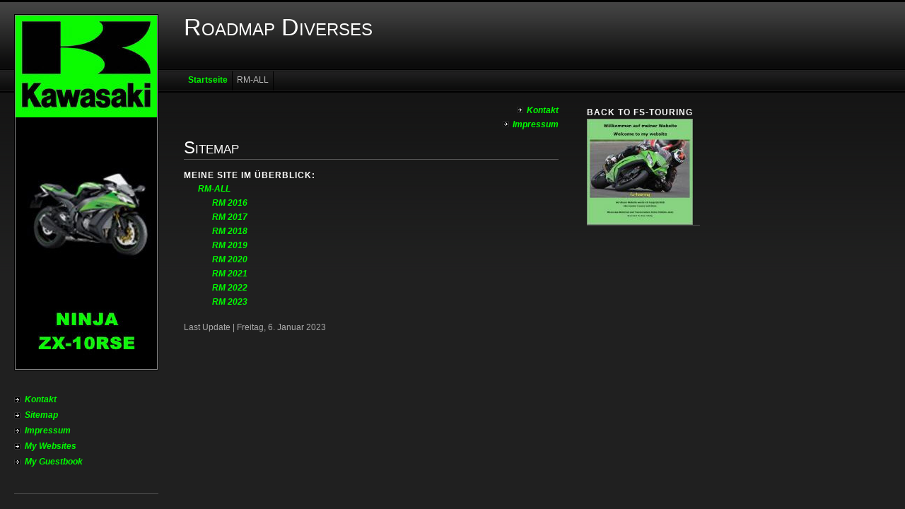

--- FILE ---
content_type: text/html
request_url: https://www.freddy-schmid.com/Roadmap_Diverses/sitemap.html
body_size: 7041
content:
<!DOCTYPE html PUBLIC "-//W3C//DTD XHTML 1.0 Transitional//EN" "http://www.w3.org/TR/xhtml1/DTD/xhtml1-transitional.dtd">

<html>
<head>
<title>Sitemap</title>
<meta http-equiv="content-type" content="text/html; charset=ISO-8859-1" />
<meta http-equiv="expires" content="0" />
<meta name="author" content="Freddy Schmid" />
<meta name="description" content="Motorradtouren mit KAWASAKI-Ninja ZX-10RSE">
<meta name="keywords" lang="de" content="Freddy, Schmid, Voith, DIWA, Getriebe; Kawasaki, Ninja, ZX10R, Roadbook, Roadmap, Moto, Bike, ninjapower, ninjapowerbike, voithfreddy, swissfreddy, freddyschmid">
<meta name="generator" content="Web2Date BASIC" />
<link rel="stylesheet" type="text/css" href="./assets/sf.css" />
<link rel="stylesheet" type="text/css" href="./assets/sd.css" />
<link rel="stylesheet" type="text/css" href="./assets/sc.css" />
<script type="text/javascript" src="./assets/m.js"></script>
</head>


<body>

<div id="logo">Roadmap Diverses</div>
<div id="eyecatcher"><img src="./images/s2dlogo.jpg" width="200" height="500" alt="" border="0"></div>

<div id="common">

<br />

<a href="./kontakt.html">Kontakt</a>
<a href="./sitemap.html">Sitemap</a>
<a href="./impressum.html">Impressum</a>
<a href="./websites.html">My Websites</a>
<a href="./guestbook.html">My Guestbook</a>
<br />

</div>

<div id="topicmenu1" class="menu">
<a class="menuItem"  href="https://www.freddy-schmid.com/w2d_005_touren_2016/index.html" onmouseover="return subMenuTouch(event, '');">RM 2016</a>
<a class="menuItem"  href="https://www.freddy-schmid.com/Roadmap_2017/index.html" onmouseover="return subMenuTouch(event, '');">RM 2017</a>
<a class="menuItem"  href="https://www.freddy-schmid.com/Roadmap_2018/index.html" onmouseover="return subMenuTouch(event, '');">RM 2018</a>
<a class="menuItem"  href="https://www.freddy-schmid.com/Roadmap_2019/index.html" onmouseover="return subMenuTouch(event, '');">RM 2019</a>
<a class="menuItem"  href="https://www.freddy-schmid.com/Roadmap_2020/index.html" onmouseover="return subMenuTouch(event, '');">RM 2020</a>
<a class="menuItem"  href="https://www.freddy-schmid.com/Roadmap_2021/index.html" onmouseover="return subMenuTouch(event, '');">RM 2021</a>
<a class="menuItem"  href="https://www.freddy-schmid.com/Roadmap_2022/index.html" onmouseover="return subMenuTouch(event, '');">RM 2022</a>
<a class="menuItem"  href="https://www.freddy-schmid.com/Roadmap_2023/index.html" onmouseover="return subMenuTouch(event, '');">RM 2023</a>
</div>
<div id="menuBar"><a class="menuButton" style="font-weight:bold; color: #00ff01;" href="./index.html" onmouseover="menuTouch(event, '');">Startseite</a><a class="menuButton"  href="https://www.freddy-schmid.com/Roadmap/RM.htm" onmouseover="menuTouch(event, 'topicmenu1');">RM-ALL</a></div>

<div id="content">

<div id="more">
<p><a href="kontakt.html">Kontakt</a></p>
<p><a href="impressum.html">Impressum</a></p>
</div>

<h1>Sitemap</h1>
<h2><a name="055daea56f09ecb05"></a>Meine Site im &Uuml;berblick:</h2>
<table border="0" cellpadding="0" cellspacing="0"><tr><td width="20" height="20" align="left" valign="center"><img src="bl055daea56f09ecb05.gif" border="0" alt="" width="20" height="20"></td><td height="20" align="left" valign="center" colspan="3"><a href="https://www.freddy-schmid.com/Roadmap/RM.htm" class="s2d">RM-ALL</a></td></tr><td width="20" height="20" align="left" valign="center"><img src="cp055daea56f09ecb05.gif" border="0" alt="" width="20" height="20"></td><td width="20" height="20" align="left" valign="center"><img src="bl055daea56f09ecb05.gif" border="0" alt="" width="20" height="20"></td><td height="20" align="left" valign="center" colspan="2"><a href="https://www.freddy-schmid.com/w2d_005_touren_2016/index.html" class="s2d">RM 2016</a></td></tr><td width="20" height="20" align="left" valign="center"><img src="cp055daea56f09ecb05.gif" border="0" alt="" width="20" height="20"></td><td width="20" height="20" align="left" valign="center"><img src="bl055daea56f09ecb05.gif" border="0" alt="" width="20" height="20"></td><td height="20" align="left" valign="center" colspan="2"><a href="https://www.freddy-schmid.com/Roadmap_2017/index.html" class="s2d">RM 2017</a></td></tr><td width="20" height="20" align="left" valign="center"><img src="cp055daea56f09ecb05.gif" border="0" alt="" width="20" height="20"></td><td width="20" height="20" align="left" valign="center"><img src="bl055daea56f09ecb05.gif" border="0" alt="" width="20" height="20"></td><td height="20" align="left" valign="center" colspan="2"><a href="https://www.freddy-schmid.com/Roadmap_2018/index.html" class="s2d">RM 2018</a></td></tr><td width="20" height="20" align="left" valign="center"><img src="cp055daea56f09ecb05.gif" border="0" alt="" width="20" height="20"></td><td width="20" height="20" align="left" valign="center"><img src="bl055daea56f09ecb05.gif" border="0" alt="" width="20" height="20"></td><td height="20" align="left" valign="center" colspan="2"><a href="https://www.freddy-schmid.com/Roadmap_2019/index.html" class="s2d">RM 2019</a></td></tr><td width="20" height="20" align="left" valign="center"><img src="cp055daea56f09ecb05.gif" border="0" alt="" width="20" height="20"></td><td width="20" height="20" align="left" valign="center"><img src="bl055daea56f09ecb05.gif" border="0" alt="" width="20" height="20"></td><td height="20" align="left" valign="center" colspan="2"><a href="https://www.freddy-schmid.com/Roadmap_2020/index.html" class="s2d">RM 2020</a></td></tr><td width="20" height="20" align="left" valign="center"><img src="cp055daea56f09ecb05.gif" border="0" alt="" width="20" height="20"></td><td width="20" height="20" align="left" valign="center"><img src="bl055daea56f09ecb05.gif" border="0" alt="" width="20" height="20"></td><td height="20" align="left" valign="center" colspan="2"><a href="https://www.freddy-schmid.com/Roadmap_2021/index.html" class="s2d">RM 2021</a></td></tr><td width="20" height="20" align="left" valign="center"><img src="cp055daea56f09ecb05.gif" border="0" alt="" width="20" height="20"></td><td width="20" height="20" align="left" valign="center"><img src="bl055daea56f09ecb05.gif" border="0" alt="" width="20" height="20"></td><td height="20" align="left" valign="center" colspan="2"><a href="https://www.freddy-schmid.com/Roadmap_2022/index.html" class="s2d">RM 2022</a></td></tr><td width="20" height="20" align="left" valign="center"><img src="cp055daea56f09ecb05.gif" border="0" alt="" width="20" height="20"></td><td width="20" height="20" align="left" valign="center"><img src="bl055daea56f09ecb05.gif" border="0" alt="" width="20" height="20"></td><td height="20" align="left" valign="center" colspan="2"><a href="https://www.freddy-schmid.com/Roadmap_2023/index.html" class="s2d">RM 2023</a></td></tr></table><br><p>Last Update  |  Freitag, 6. Januar 2023</p><br />
<br />

</div>

<div id="sidebar">
<h2>BACK TO FS-TOURING</h2>
  
	
<a href="http://fs-touring.freddy-schmid.com/" target="_blank"><img src="./images/homefstouring_sbp.jpg" width="150" height="150" alt="" border="0"></a>
	
	
<br/>
</div>
</body>
</html>

--- FILE ---
content_type: text/css
request_url: https://www.freddy-schmid.com/Roadmap_Diverses/assets/sc.css
body_size: 3306
content:
/* Content und Sidebar-Elemente */

BODY {
	margin: 0px;
	padding: 0px;
	background : #202020 url(../images/pback.gif) repeat-x;
	color: #AAAAAA;
}

#content h1 {
	font-size: 200%;
	font-weight : normal;
	margin: 0px 0px 5px 0px;
	padding: 5px 0px 2px 0px;
	color: #fffffe;
	font-variant : small-caps;
	border-bottom: 1px solid #555555;
}

#content h2, #sidebar h2 {
	font-size: 100%;
	font-weight : bold;
	margin: 0px;
	color: #fffffe;
	letter-spacing : 1px;
}

#content h2 {
	padding: 10px 0px 2px 0px;
	text-transform : uppercase;
}

#sidebar h2 {
	padding: 2px 0px 2px 0px;	
	text-transform : uppercase;
}

#content h3 {
	font-size: 100%;
	font-weight: bold;
	margin: 0px;
	padding: 2px 0px 2px 0px;	
	text-transform : uppercase;
}

#content p, #sidebar p {
	margin: 0px;
	padding: 2px 0px 2px 0px;	
	line-height: 180%;
}

#content a, #sidebar a {
	text-decoration: none;
	font-weight : bold;
	color: #00ff01;
	font-style : italic;
}

#content a.link {
	border-bottom: 1px solid #555555;
}

#content a:hover, #sidebar a:hover {
	color: #ffffff;
}

#content .sidepicture {
	float: right;
	padding: 0px 0px 0px 10px;
	margin: 0px 0px 10px 10px;
	width: 160px;
}

#content .clearer {
	clear: both;
}

#more p {
	marging: 0px;
	padding: 0px 0px 8px 0px;
	text-align: right;
	line-height: 100%;
}

#more a {
	padding: 2px 0px 2px 14px;
	background : url(../images/pbull.gif) no-repeat;
}

.pictureframe  {
	padding: 1px;
	border : 1px solid #000000;
	background-color: #888888;
}


/* Liste */

#content ul, #sidebar ul {
	list-style: none;
	padding: 0px;
	margin: 6px 0px 6px 10px;
}

#content li, #sidebar li {
	padding: 2px 0px 2px 16px;
	background: url(../images/pbull.gif) no-repeat top left;
}

/* Tabelle */

#content table.cells {
	border: 1px solid #aaaaaa;	
}

#content td.cell {
	background-color: #000000;
}

#content td.headercell {
	background-color: #000000;
	color: #00ff01;
	font-weight: bold;
}

/* Teaser */

div.teaserelement {
	float: left;
	padding: 0px 20px 0px 0px;
	margin: 0px;
}

div.teaser {
	margin: 0px;
	padding: 2px 0px 2px 0px;	
}

div.teaserpicture {
	float: right;
	margin: 5px 0px 10px 10px;
	padding: 1px;
	border : 1px solid #000000;
	background-color: #888888;
}

p.teasertext {
	margin: 0px;
	padding: 4px 0px 4px 0px;
}

.teasernav {
	clear: both;
	padding: 6px 0px 2px 0px;
	margin: 0px;
	text-align: center;
}

/* Absatztype Formular */

input.box {
	border : 1px solid #888888;
	width: 300px;
	vertical-align: top;
	padding: 1px;
	margin: 0px 0px 10px 0px;
	background : #ffffff url(../images/pfade.gif) repeat-x;
}

form.formular textarea  {
	background : #ffffff url(../images/pfade.gif) repeat-x;
	border : 1px solid #888888;
	width: 300px;
	height: 200px;
	vertical-align: top;
	padding: 1px;
	margin: 0px 0px 10px 0px;
}

form.formular .formcaption {
	width: 220px;
	line-height: 200%;
	float: left;
	clear: left;
}

form.formular .formnote {
	line-height: 160%;
	padding: 2px 0px 10px 222px !important;
}

.buttoncaption {
	line-height: 200%;
}


/* Plugin-Styles */

P.s2d  {
	font-size: 180%;
	color: #00ff01;
	font-weight : bold;
	margin: 0px;
	padding: 2px 0px 2px 0px;
	line-height: 200%;
}

P.s2dsmall  {
	font-size: 80%;
}

a.s2dsmall, a.s2dinfo  {
	border-bottom: 1px solid #555555 !important;
}